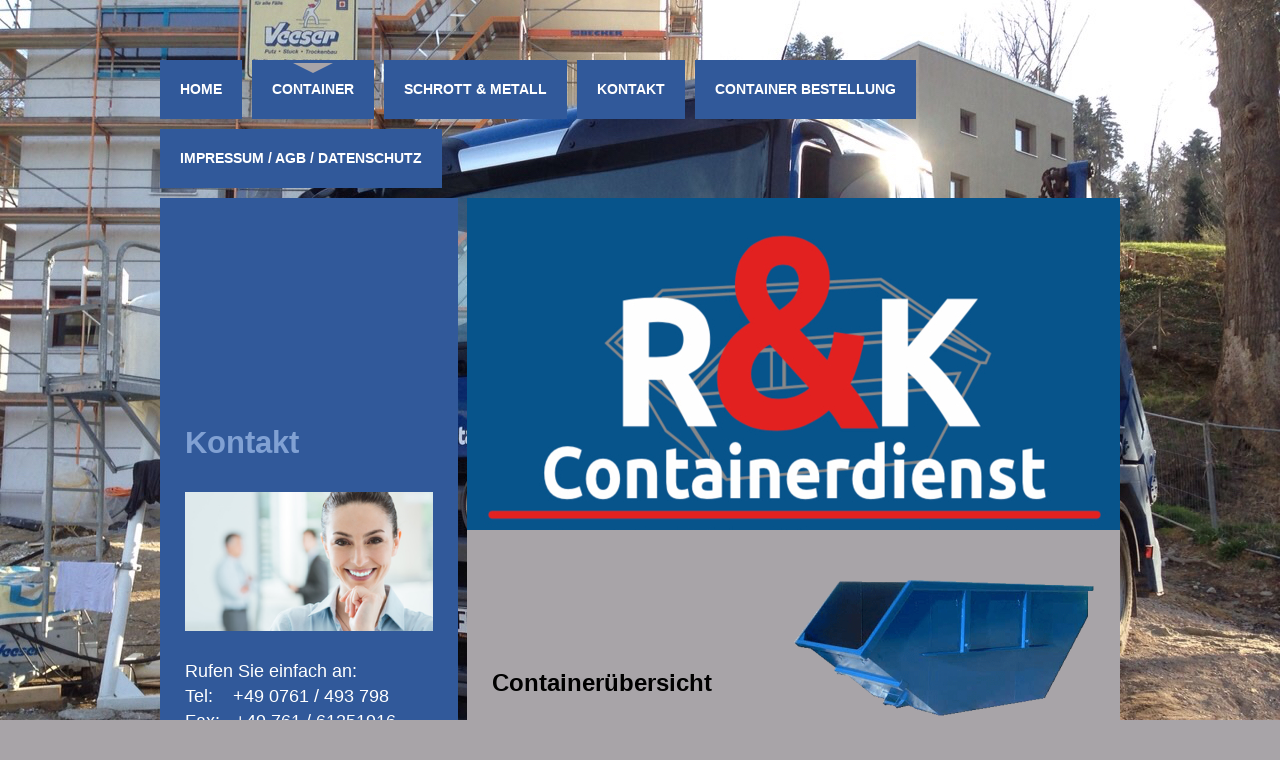

--- FILE ---
content_type: text/html; charset=UTF-8
request_url: https://www.rk-containerdienst.de/container/
body_size: 5858
content:
<!DOCTYPE html>
<html lang="de"  ><head prefix="og: http://ogp.me/ns# fb: http://ogp.me/ns/fb# business: http://ogp.me/ns/business#">
    <meta http-equiv="Content-Type" content="text/html; charset=utf-8"/>
    <meta name="generator" content="IONOS MyWebsite"/>
        
    <link rel="dns-prefetch" href="//cdn.website-start.de/"/>
    <link rel="dns-prefetch" href="//107.mod.mywebsite-editor.com"/>
    <link rel="dns-prefetch" href="https://107.sb.mywebsite-editor.com/"/>
    <link rel="shortcut icon" href="//cdn.website-start.de/favicon.ico"/>
        <title>R&amp;K Containerdienst - Container</title>
    <style type="text/css">@media screen and (max-device-width: 1024px) {.diyw a.switchViewWeb {display: inline !important;}}</style>
    <style type="text/css">@media screen and (min-device-width: 1024px) {
            .mediumScreenDisabled { display:block }
            .smallScreenDisabled { display:block }
        }
        @media screen and (max-device-width: 1024px) { .mediumScreenDisabled { display:none } }
        @media screen and (max-device-width: 568px) { .smallScreenDisabled { display:none } }
                @media screen and (min-width: 1024px) {
            .mobilepreview .mediumScreenDisabled { display:block }
            .mobilepreview .smallScreenDisabled { display:block }
        }
        @media screen and (max-width: 1024px) { .mobilepreview .mediumScreenDisabled { display:none } }
        @media screen and (max-width: 568px) { .mobilepreview .smallScreenDisabled { display:none } }</style>
    <meta name="viewport" content="width=device-width, initial-scale=1, maximum-scale=1, minimal-ui"/>

<meta name="format-detection" content="telephone=no"/>
        <meta name="keywords" content="Container, Recycling, Bau, Baustelle, Freiburg, Bad Krozingen, Entsorgung, R&amp;K Containerdienst, Kneuer"/>
            <meta name="description" content="Neue Seite"/>
            <meta name="robots" content="index,follow"/>
        <link href="//cdn.website-start.de/templates/2032/style.css?1763478093678" rel="stylesheet" type="text/css"/>
    <link href="https://www.rk-containerdienst.de/s/style/theming.css?1691589622" rel="stylesheet" type="text/css"/>
    <link href="//cdn.website-start.de/app/cdn/min/group/web.css?1763478093678" rel="stylesheet" type="text/css"/>
<link href="//cdn.website-start.de/app/cdn/min/moduleserver/css/de_DE/common,shoppingbasket?1763478093678" rel="stylesheet" type="text/css"/>
    <link href="//cdn.website-start.de/app/cdn/min/group/mobilenavigation.css?1763478093678" rel="stylesheet" type="text/css"/>
    <link href="https://107.sb.mywebsite-editor.com/app/logstate2-css.php?site=254094376&amp;t=1768788955" rel="stylesheet" type="text/css"/>

<script type="text/javascript">
    /* <![CDATA[ */
var stagingMode = '';
    /* ]]> */
</script>
<script src="https://107.sb.mywebsite-editor.com/app/logstate-js.php?site=254094376&amp;t=1768788955"></script>

    <link href="//cdn.website-start.de/templates/2032/print.css?1763478093678" rel="stylesheet" media="print" type="text/css"/>
    <script type="text/javascript">
    /* <![CDATA[ */
    var systemurl = 'https://107.sb.mywebsite-editor.com/';
    var webPath = '/';
    var proxyName = '';
    var webServerName = 'www.rk-containerdienst.de';
    var sslServerUrl = 'https://www.rk-containerdienst.de';
    var nonSslServerUrl = 'http://www.rk-containerdienst.de';
    var webserverProtocol = 'http://';
    var nghScriptsUrlPrefix = '//107.mod.mywebsite-editor.com';
    var sessionNamespace = 'DIY_SB';
    var jimdoData = {
        cdnUrl:  '//cdn.website-start.de/',
        messages: {
            lightBox: {
    image : 'Bild',
    of: 'von'
}

        },
        isTrial: 0,
        pageId: 926323463    };
    var script_basisID = "254094376";

    diy = window.diy || {};
    diy.web = diy.web || {};

        diy.web.jsBaseUrl = "//cdn.website-start.de/s/build/";

    diy.context = diy.context || {};
    diy.context.type = diy.context.type || 'web';
    /* ]]> */
</script>

<script type="text/javascript" src="//cdn.website-start.de/app/cdn/min/group/web.js?1763478093678" crossorigin="anonymous"></script><script type="text/javascript" src="//cdn.website-start.de/s/build/web.bundle.js?1763478093678" crossorigin="anonymous"></script><script type="text/javascript" src="//cdn.website-start.de/app/cdn/min/group/mobilenavigation.js?1763478093678" crossorigin="anonymous"></script><script src="//cdn.website-start.de/app/cdn/min/moduleserver/js/de_DE/common,shoppingbasket?1763478093678"></script>
<script type="text/javascript" src="https://cdn.website-start.de/proxy/apps/ilai8i/resource/dependencies/"></script><script type="text/javascript">
                    if (typeof require !== 'undefined') {
                        require.config({
                            waitSeconds : 10,
                            baseUrl : 'https://cdn.website-start.de/proxy/apps/ilai8i/js/'
                        });
                    }
                </script><script type="text/javascript" src="//cdn.website-start.de/app/cdn/min/group/pfcsupport.js?1763478093678" crossorigin="anonymous"></script>    <meta property="og:type" content="business.business"/>
    <meta property="og:url" content="https://www.rk-containerdienst.de/container/"/>
    <meta property="og:title" content="R&amp;K Containerdienst - Container"/>
            <meta property="og:description" content="Neue Seite"/>
                <meta property="og:image" content="https://www.rk-containerdienst.de/s/img/emotionheader.jpg"/>
        <meta property="business:contact_data:country_name" content="Deutschland"/>
    <meta property="business:contact_data:street_address" content="Drosselweg 2"/>
    <meta property="business:contact_data:locality" content="Bad Krozingen"/>
    
    <meta property="business:contact_data:email" content="info@rk-containerdienst.de"/>
    <meta property="business:contact_data:postal_code" content="79198"/>
    <meta property="business:contact_data:phone_number" content="+49 761 493798"/>
    <meta property="business:contact_data:fax_number" content="+49 761 493798"/>
    
<meta property="business:hours:day" content="MONDAY"/><meta property="business:hours:start" content="07:30"/><meta property="business:hours:end" content="19:00"/><meta property="business:hours:day" content="TUESDAY"/><meta property="business:hours:start" content="07:30"/><meta property="business:hours:end" content="19:00"/><meta property="business:hours:day" content="WEDNESDAY"/><meta property="business:hours:start" content="07:30"/><meta property="business:hours:end" content="19:00"/><meta property="business:hours:day" content="THURSDAY"/><meta property="business:hours:start" content="07:30"/><meta property="business:hours:end" content="19:00"/><meta property="business:hours:day" content="FRIDAY"/><meta property="business:hours:start" content="07:30"/><meta property="business:hours:end" content="19:00"/><meta property="business:hours:day" content="SATURDAY"/><meta property="business:hours:start" content="07:30"/><meta property="business:hours:end" content="19:00"/></head>


<body class="body diyBgActive  cc-pagemode-default diyfeSidebarLeft diy-market-de_DE" data-pageid="926323463" id="page-926323463">
    
    <div class="diyw">
        <div class="diyweb">
	<div class="diywebContainer">
		<div class="diywebHeader">
			<div class="diywebLiveArea">
				
<nav id="diyfeMobileNav" class="diyfeCA diyfeCA4" role="navigation">
    <a title="Navigation aufklappen/zuklappen">Navigation aufklappen/zuklappen</a>
    <ul class="mainNav1"><li class=" hasSubNavigation"><a data-page-id="926321618" href="https://www.rk-containerdienst.de/" class=" level_1"><span>Home</span></a><span class="diyfeDropDownSubOpener">&nbsp;</span><div class="diyfeDropDownSubList diyfeCA diyfeCA3"><ul class="mainNav2"><li class=" hasSubNavigation"><a data-page-id="926359602" href="https://www.rk-containerdienst.de/home/abfallarten/" class=" level_2"><span>Abfallarten</span></a><span class="diyfeDropDownSubOpener">&nbsp;</span><div class="diyfeDropDownSubList diyfeCA diyfeCA3"><ul class="mainNav3"><li class=" hasSubNavigation"><a data-page-id="926359603" href="https://www.rk-containerdienst.de/öffnungszeiten/" class=" level_3"><span>Öffnungszeiten</span></a></li></ul></div></li></ul></div></li><li class="current hasSubNavigation"><a data-page-id="926323463" href="https://www.rk-containerdienst.de/container/" class="current level_1"><span>Container</span></a></li><li class=" hasSubNavigation"><a data-page-id="926323502" href="https://www.rk-containerdienst.de/schrott-metall/" class=" level_1"><span>Schrott &amp; Metall</span></a></li><li class=" hasSubNavigation"><a data-page-id="926321619" href="https://www.rk-containerdienst.de/kontakt/" class=" level_1"><span>Kontakt</span></a></li><li class=" hasSubNavigation"><a data-page-id="926323545" href="https://www.rk-containerdienst.de/container-bestellung/" class=" level_1"><span>Container Bestellung</span></a></li><li class=" hasSubNavigation"><a data-page-id="926321621" href="https://www.rk-containerdienst.de/impressum-agb-datenschutz/" class=" level_1"><span>Impressum / AGB / Datenschutz</span></a><span class="diyfeDropDownSubOpener">&nbsp;</span><div class="diyfeDropDownSubList diyfeCA diyfeCA3"><ul class="mainNav2"><li class=" hasSubNavigation"><a data-page-id="926359607" href="https://www.rk-containerdienst.de/impressum-agb-datenschutz/agb-s/" class=" level_2"><span>AGB´S</span></a><span class="diyfeDropDownSubOpener">&nbsp;</span><div class="diyfeDropDownSubList diyfeCA diyfeCA3"><ul class="mainNav3"><li class=" hasSubNavigation"><a data-page-id="926511557" href="https://www.rk-containerdienst.de/impressum-agb-datenschutz/agb-s/datenschutz/" class=" level_3"><span>Datenschutz</span></a></li></ul></div></li></ul></div></li></ul></nav>
			</div>
			<div class="diywebNav diywebNavMain diywebNav1 diyfeCA diyfeCA2">
				<div class="diywebGutter">
					<div class="webnavigation"><ul id="mainNav1" class="mainNav1"><li class="navTopItemGroup_1"><a data-page-id="926321618" href="https://www.rk-containerdienst.de/" class="level_1"><span>Home</span></a></li><li class="navTopItemGroup_2"><a data-page-id="926323463" href="https://www.rk-containerdienst.de/container/" class="current level_1"><span>Container</span></a></li><li class="navTopItemGroup_3"><a data-page-id="926323502" href="https://www.rk-containerdienst.de/schrott-metall/" class="level_1"><span>Schrott &amp; Metall</span></a></li><li class="navTopItemGroup_4"><a data-page-id="926321619" href="https://www.rk-containerdienst.de/kontakt/" class="level_1"><span>Kontakt</span></a></li><li class="navTopItemGroup_5"><a data-page-id="926323545" href="https://www.rk-containerdienst.de/container-bestellung/" class="level_1"><span>Container Bestellung</span></a></li><li class="navTopItemGroup_6"><a data-page-id="926321621" href="https://www.rk-containerdienst.de/impressum-agb-datenschutz/" class="level_1"><span>Impressum / AGB / Datenschutz</span></a></li></ul></div>
				</div>
			</div>
		</div>
		<div class="diywebContent">
			<div class="diywebLiveArea">
				<div class="diywebMain diyfeCA diyfeCA1">
					<div class="diywebEmotionHeader">
						<div class="diywebGutter">
							
<style type="text/css" media="all">
.diyw div#emotion-header {
        max-width: 653px;
        max-height: 332px;
                background: #eeeeee;
    }

.diyw div#emotion-header-title-bg {
    left: 0%;
    top: 20%;
    width: 100%;
    height: 17%;

    background-color: #FFFFFF;
    opacity: 0.50;
    filter: alpha(opacity = 50);
    display: none;}
.diyw img#emotion-header-logo {
    left: 1.00%;
    top: 0.02%;
    background: transparent;
                border: 1px solid #CCCCCC;
        padding: 0px;
                display: none;
    }

.diyw div#emotion-header strong#emotion-header-title {
    left: 5%;
    top: 20%;
    color: #000000;
    display: none;    font: normal normal 29px/120% Helvetica, 'Helvetica Neue', 'Trebuchet MS', sans-serif;
}

.diyw div#emotion-no-bg-container{
    max-height: 332px;
}

.diyw div#emotion-no-bg-container .emotion-no-bg-height {
    margin-top: 50.84%;
}
</style>
<div id="emotion-header" data-action="loadView" data-params="active" data-imagescount="6">
            <img src="https://www.rk-containerdienst.de/s/img/emotionheader.jpg?1538682720.653px.332px" id="emotion-header-img" alt=""/>
            
        <div id="ehSlideshowPlaceholder">
            <div id="ehSlideShow">
                <div class="slide-container">
                                        <div style="background-color: #eeeeee">
                            <img src="https://www.rk-containerdienst.de/s/img/emotionheader.jpg?1538682720.653px.332px" alt=""/>
                        </div>
                                    </div>
            </div>
        </div>


        <script type="text/javascript">
        //<![CDATA[
                diy.module.emotionHeader.slideShow.init({ slides: [{"url":"https:\/\/www.rk-containerdienst.de\/s\/img\/emotionheader.jpg?1538682720.653px.332px","image_alt":"","bgColor":"#eeeeee"},{"url":"https:\/\/www.rk-containerdienst.de\/s\/img\/emotionheader_1.jpg?1538682720.653px.332px","image_alt":"","bgColor":"#eeeeee"},{"url":"https:\/\/www.rk-containerdienst.de\/s\/img\/emotionheader_2.jpg?1538682720.653px.332px","image_alt":"","bgColor":"#eeeeee"},{"url":"https:\/\/www.rk-containerdienst.de\/s\/img\/emotionheader_3.jpg?1538682720.653px.332px","image_alt":"","bgColor":"#eeeeee"},{"url":"https:\/\/www.rk-containerdienst.de\/s\/img\/emotionheader_4.jpg?1538682720.653px.332px","image_alt":"","bgColor":"#eeeeee"},{"url":"https:\/\/www.rk-containerdienst.de\/s\/img\/emotionheader_5.jpg?1538682720.653px.332px","image_alt":"","bgColor":"#eeeeee"}] });
        //]]>
        </script>

    
            
        
            
    
    
    
    <script type="text/javascript">
    //<![CDATA[
    (function ($) {
        function enableSvgTitle() {
                        var titleSvg = $('svg#emotion-header-title-svg'),
                titleHtml = $('#emotion-header-title'),
                emoWidthAbs = 653,
                emoHeightAbs = 332,
                offsetParent,
                titlePosition,
                svgBoxWidth,
                svgBoxHeight;

                        if (titleSvg.length && titleHtml.length) {
                offsetParent = titleHtml.offsetParent();
                titlePosition = titleHtml.position();
                svgBoxWidth = titleHtml.width();
                svgBoxHeight = titleHtml.height();

                                titleSvg.get(0).setAttribute('viewBox', '0 0 ' + svgBoxWidth + ' ' + svgBoxHeight);
                titleSvg.css({
                   left: Math.roundTo(100 * titlePosition.left / offsetParent.width(), 3) + '%',
                   top: Math.roundTo(100 * titlePosition.top / offsetParent.height(), 3) + '%',
                   width: Math.roundTo(100 * svgBoxWidth / emoWidthAbs, 3) + '%',
                   height: Math.roundTo(100 * svgBoxHeight / emoHeightAbs, 3) + '%'
                });

                titleHtml.css('visibility','hidden');
                titleSvg.css('visibility','visible');
            }
        }

        
            var posFunc = function($, overrideSize) {
                var elems = [], containerWidth, containerHeight;
                                    elems.push({
                        selector: '#emotion-header-title',
                        overrideSize: true,
                        horPos: 20.44,
                        vertPos: 22.31                    });
                    lastTitleWidth = $('#emotion-header-title').width();
                                                elems.push({
                    selector: '#emotion-header-title-bg',
                    horPos: 0,
                    vertPos: 24.06                });
                                
                containerWidth = parseInt('653');
                containerHeight = parseInt('332');

                for (var i = 0; i < elems.length; ++i) {
                    var el = elems[i],
                        $el = $(el.selector),
                        pos = {
                            left: el.horPos,
                            top: el.vertPos
                        };
                    if (!$el.length) continue;
                    var anchorPos = $el.anchorPosition();
                    anchorPos.$container = $('#emotion-header');

                    if (overrideSize === true || el.overrideSize === true) {
                        anchorPos.setContainerSize(containerWidth, containerHeight);
                    } else {
                        anchorPos.setContainerSize(null, null);
                    }

                    var pxPos = anchorPos.fromAnchorPosition(pos),
                        pcPos = anchorPos.toPercentPosition(pxPos);

                    var elPos = {};
                    if (!isNaN(parseFloat(pcPos.top)) && isFinite(pcPos.top)) {
                        elPos.top = pcPos.top + '%';
                    }
                    if (!isNaN(parseFloat(pcPos.left)) && isFinite(pcPos.left)) {
                        elPos.left = pcPos.left + '%';
                    }
                    $el.css(elPos);
                }

                // switch to svg title
                enableSvgTitle();
            };

                        var $emotionImg = jQuery('#emotion-header-img');
            if ($emotionImg.length > 0) {
                // first position the element based on stored size
                posFunc(jQuery, true);

                // trigger reposition using the real size when the element is loaded
                var ehLoadEvTriggered = false;
                $emotionImg.one('load', function(){
                    posFunc(jQuery);
                    ehLoadEvTriggered = true;
                                        diy.module.emotionHeader.slideShow.start();
                                    }).each(function() {
                                        if(this.complete || typeof this.complete === 'undefined') {
                        jQuery(this).load();
                    }
                });

                                noLoadTriggeredTimeoutId = setTimeout(function() {
                    if (!ehLoadEvTriggered) {
                        posFunc(jQuery);
                    }
                    window.clearTimeout(noLoadTriggeredTimeoutId)
                }, 5000);//after 5 seconds
            } else {
                jQuery(function(){
                    posFunc(jQuery);
                });
            }

                        if (jQuery.isBrowser && jQuery.isBrowser.ie8) {
                var longTitleRepositionCalls = 0;
                longTitleRepositionInterval = setInterval(function() {
                    if (lastTitleWidth > 0 && lastTitleWidth != jQuery('#emotion-header-title').width()) {
                        posFunc(jQuery);
                    }
                    longTitleRepositionCalls++;
                    // try this for 5 seconds
                    if (longTitleRepositionCalls === 5) {
                        window.clearInterval(longTitleRepositionInterval);
                    }
                }, 1000);//each 1 second
            }

            }(jQuery));
    //]]>
    </script>

    </div>

						</div>
					</div>
					<div class="diywebGutter">
						
        <div id="content_area">
        	<div id="content_start"></div>
        	
        
        <div id="matrix_1026957272" class="sortable-matrix" data-matrixId="1026957272"><div class="n module-type-textWithImage diyfeLiveArea "> 
<div class="clearover " id="textWithImage-5805174990">
<div class="align-container imgright" style="max-width: 100%; width: 300px;">
    <a class="imagewrapper" href="https://www.rk-containerdienst.de/s/cc_images/teaserbox_2457040077.png?t=1444068082" rel="lightbox[5805174990]">
        <img src="https://www.rk-containerdienst.de/s/cc_images/cache_2457040077.png?t=1444068082" id="image_5805174990" alt="" style="width:100%"/>
    </a>


</div> 
<div class="textwrapper">
<p> </p>
<h2 style="color: rgb(241, 240, 241); overflow: visible !important; font-family: Arial, Helvetica, sans-serif; font-size: 24px; -ms-word-wrap: break-word;"> </h2>
<h2 style="color: rgb(241, 240, 241); overflow: visible !important; font-family: Arial, Helvetica, sans-serif; font-size: 24px; -ms-word-wrap: break-word;"> </h2>
<h2 style="color: rgb(241, 240, 241); overflow: visible !important; font-family: Arial, Helvetica, sans-serif; font-size: 24px; -ms-word-wrap: break-word;"><span style="color: rgb(0, 0, 0);">Containerübersicht</span></h2>
<p> </p>
</div>
</div> 
<script type="text/javascript">
    //<![CDATA[
    jQuery(document).ready(function($){
        var $target = $('#textWithImage-5805174990');

        if ($.fn.swipebox && Modernizr.touch) {
            $target
                .find('a[rel*="lightbox"]')
                .addClass('swipebox')
                .swipebox();
        } else {
            $target.tinyLightbox({
                item: 'a[rel*="lightbox"]',
                cycle: false,
                hideNavigation: true
            });
        }
    });
    //]]>
</script>
 </div><div class="n module-type-text diyfeLiveArea "> <p><span style="font-size: 12px;"><span style="color: rgb(0, 0, 0);"><strong><span style="font-family: arial,helvetica,sans-serif;">Absetzcontainer 5m3</span></strong></span></span></p>
<p><span style="font-size: 12px;"><span style="color: rgb(0, 0, 0);"><strong><span style="font-family: arial,helvetica,sans-serif;">Absetzcontainer 5m3 Deckel</span></strong></span></span></p>
<p><span style="font-size: 12px;"><span style="color: rgb(0, 0, 0);"><strong><span style="font-family: arial,helvetica,sans-serif;">Absetzcontainer 7m3</span></strong></span></span></p>
<p><span style="font-size: 12px;"><span style="color: rgb(0, 0, 0);"><strong><span style="font-family: arial,helvetica,sans-serif;">Absetzcontainer 7m3 Baustelle</span></strong></span></span></p>
<p><span style="font-size: 12px;"><span style="color: rgb(0, 0, 0);"><strong><span style="font-family: arial,helvetica,sans-serif;">Absetzcontainer 7m3 Deckel</span></strong></span></span></p>
<p><span style="font-size: 12px;"><span style="color: rgb(0, 0, 0);"><strong><span style="font-family: arial,helvetica,sans-serif;">Absetzcontainer 10m3</span></strong></span></span></p>
<p><span style="font-size: 12px;"><span style="color: rgb(0, 0, 0);"><strong><span style="font-family: arial,helvetica,sans-serif;">Absetzcontainer 10m3 Deckel</span></strong></span></span></p>
<p><span style="font-size: 12px;"><span style="color: rgb(0, 0, 0);"><strong><span style="font-family: arial,helvetica,sans-serif;">Absetzcontainer 15m3</span></strong></span></span></p>
<p> </p>
<h2> </h2> </div><div class="n module-type-text diyfeLiveArea "> <p><strong>Weitere Container auf Anfrage !</strong></p> </div></div>
        
        
        </div>
					</div>
				</div>
				<div class="diywebFond diyfeCA diyfeCA3"></div>
				<div class="diywebSecondary diyfeCA diyfeCA3">
					<div class="diywebNav diywebNav23">
						<div class="diywebGutter">
							<div class="webnavigation"></div>
						</div>
					</div>
					<div class="diywebSidebar">
						<div class="diywebGutter">
							<div id="matrix_1026952190" class="sortable-matrix" data-matrixId="1026952190"><div class="n module-type-header diyfeLiveArea "> <h2><span class="diyfeDecoration">Kontakt</span></h2> </div><div class="n module-type-imageSubtitle diyfeLiveArea "> <div class="clearover imageSubtitle" id="imageSubtitle-5809926709">
    <div class="align-container align-left" style="max-width: 266px">
        <a class="imagewrapper" href="https://www.rk-containerdienst.de/s/cc_images/teaserbox_2462332323.jpg?t=1465667781" rel="lightbox[5809926709]">
            <img id="image_2462332323" src="https://www.rk-containerdienst.de/s/cc_images/cache_2462332323.jpg?t=1465667781" alt="" style="max-width: 266px; height:auto"/>
        </a>

        
    </div>

</div>

<script type="text/javascript">
//<![CDATA[
jQuery(function($) {
    var $target = $('#imageSubtitle-5809926709');

    if ($.fn.swipebox && Modernizr.touch) {
        $target
            .find('a[rel*="lightbox"]')
            .addClass('swipebox')
            .swipebox();
    } else {
        $target.tinyLightbox({
            item: 'a[rel*="lightbox"]',
            cycle: false,
            hideNavigation: true
        });
    }
});
//]]>
</script>
 </div><div class="n module-type-text diyfeLiveArea "> <p><span style="color: rgb(255, 255, 255);">Rufen Sie einfach an:</span></p>
<p><span style="background-color: rgb(49, 89, 154);"><span style="color: rgb(255, 255, 255);">Tel:    +49 0761 / 493 798</span></span></p>
<p><span style="color: rgb(255, 255, 255);">Fax:   +49 761 / 61251916</span></p>
<p><span style="color: rgb(255, 255, 255); line-height: 1.4;">Mobil: +49 171 52 55 790</span></p>
<p> </p>
<p> </p>
<p><span style="color: rgb(255, 255, 255);">Schicken Sie uns eine Faxmitteilung:</span></p>
<p>Telefax: +49 761/61251916</p>
<p> </p>
<p> </p>
<p><font color="#FFFFFF">Schreiben Sie uns eine <a href="mailto:info@rk-containerdienst.de" target="_self">Email</a>:</font></p>
<p><span style="color: rgb(255, 255, 255); line-height: 1.4;">Mail: <a href="mailto:info@rk-containerdienst.de" target="_self">info@rk-containerdienst.de</a></span></p>
<p> </p>
<p> </p>
<p><span style="color: rgb(255, 255, 255);">oder nutzen Sie unser <a href="https://www.rk-containerdienst.de/kontakt/" target="_self">Kontaktformular</a>.</span></p> </div><div class="n module-type-hr diyfeLiveArea "> <div style="padding: 0px 0px">
    <div class="hr"></div>
</div>
 </div></div>
						</div>
					</div><!-- .diywebSidebar -->
				</div>
			</div>
		</div><!-- .diywebContent -->
		<div class="diywebFooter">
			<div class="diywebLiveArea">
				<div id="contentfooter">
    <div class="leftrow">
                        <a rel="nofollow" href="javascript:window.print();">
                    <img class="inline" height="14" width="18" src="//cdn.website-start.de/s/img/cc/printer.gif" alt=""/>
                    Druckversion                </a> <span class="footer-separator">|</span>
                <a href="https://www.rk-containerdienst.de/sitemap/">Sitemap</a>
                        <br/> R&amp;K Containerdienst
            </div>
    <script type="text/javascript">
        window.diy.ux.Captcha.locales = {
            generateNewCode: 'Neuen Code generieren',
            enterCode: 'Bitte geben Sie den Code ein'
        };
        window.diy.ux.Cap2.locales = {
            generateNewCode: 'Neuen Code generieren',
            enterCode: 'Bitte geben Sie den Code ein'
        };
    </script>
    <div class="rightrow">
                <p><a class="diyw switchViewWeb" href="javascript:switchView('desktop');">Webansicht</a><a class="diyw switchViewMobile" href="javascript:switchView('mobile');">Mobile-Ansicht</a></p>
                <span class="loggedin">
            <a rel="nofollow" id="logout" href="https://107.sb.mywebsite-editor.com/app/cms/logout.php">Logout</a> <span class="footer-separator">|</span>
            <a rel="nofollow" id="edit" href="https://107.sb.mywebsite-editor.com/app/254094376/926323463/">Seite bearbeiten</a>
        </span>
    </div>
</div>


			</div>
		</div><!-- .diywebFooter -->
	</div><!-- .diywebContainer -->
</div><!-- .diyweb -->    </div>

    
    </body>


<!-- rendered at Mon, 05 Jan 2026 17:24:58 +0100 -->
</html>
